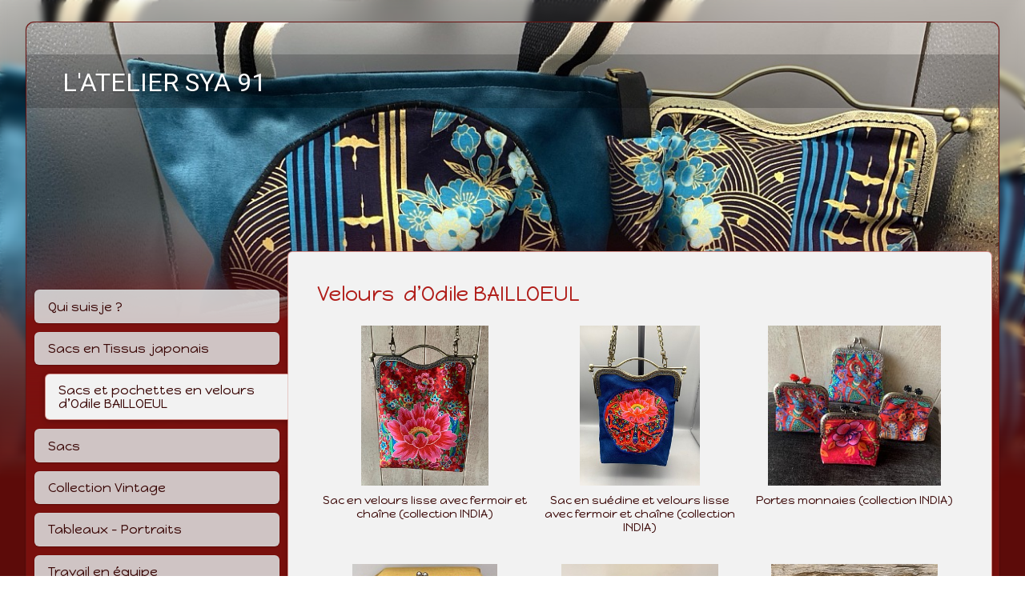

--- FILE ---
content_type: text/css
request_url: https://sya91.simdif.com/css/sd_style.css?ca1cbb879d7609d4efbacff9b55707ea
body_size: 5526
content:
@import url('https://fonts.googleapis.com/css2?family=Nunito+Sans:ital,opsz,wght@0,6..12,200..900;1,6..12,200..900&display=swap');
@import url('https://fonts.googleapis.com/css?family=Roboto:100,300,400,500,700,900&display=swap'); 
@import url("https://fonts.googleapis.com/css?family=Happy+Monkey:400&display=swap");
@import url("https://fonts.googleapis.com/css?family=Roboto:400,700&display=swap");

html{ font-family:sans-serif; -ms-text-size-adjust:100%; -webkit-text-size-adjust:100%;}body{ margin:0;}article,aside,details,figcaption,figure,footer,header,hgroup,main,menu,nav,section,summary{ display:block;}audio,canvas,progress,video{ display:inline-block; vertical-align:baseline;}audio:not([controls]){ display:none; height:0;}[hidden],template{ display:none;}a{ background-color:transparent;}a:active,a:hover{ outline:0;}abbr[title]{ border-bottom:1px dotted;}b,strong{ font-weight:bold;}dfn{ font-style:italic;}h1{ font-size:2em; margin:0.67em 0;}mark{ background:#ff0; color:#000;}small{ font-size:80%;}sub,sup{ font-size:75%; line-height:0; position:relative; vertical-align:baseline;}sup{ top:-0.5em;}sub{ bottom:-0.25em;}img{ border:0;}svg:not(:root){ overflow:hidden;}figure{ margin:1em 40px;}hr{ box-sizing:content-box; height:0; color:var(--separator-line--color); margin-top:var(--separator-line--margin-top); margin-bottom:var(--separator-line--margin-bottom); border:0px; border-top:1px solid;}pre{ overflow:auto;}pre::-webkit-scrollbar{ display:none;}code,kbd,pre,samp{ font-family:monospace, monospace; font-size:1em;}button,input,optgroup,select,textarea{ color:inherit; font:inherit; margin:0;}button{ overflow:visible;}button,select{ text-transform:none;}button,html input[type="button"], input[type="reset"],input[type="submit"]{ -webkit-appearance:button; cursor:pointer;}button[disabled]{ cursor:default;}html input[disabled],textarea[disabled]{ cursor:default !important; background-color:#e0e0e0 !important;}button::-moz-focus-inner,input::-moz-focus-inner{ border:0; padding:0;}input{ line-height:normal;}input[type="checkbox"],input[type="radio"]{ box-sizing:border-box; padding:0;}input[type="number"]::-webkit-inner-spin-button,input[type="number"]::-webkit-outer-spin-button{ height:auto;}input[type="search"]{ -webkit-appearance:textfield; box-sizing:content-box;}input[type="search"]::-webkit-search-cancel-button,input[type="search"]::-webkit-search-decoration{ -webkit-appearance:none;}fieldset{ border:1px solid #c0c0c0; margin:0 2px; padding:0.35em 0.625em 0.75em;}legend{ border:0; padding:0;}textarea{ overflow:auto;}optgroup{ font-weight:bold;}table{ border-collapse:collapse; border-spacing:0;}td,th{ padding:0;}.sd-text-cards-info{ color:var(--text-cards-info--color); font-size:var(--text-cards-info--font-size); font-weight:var(--text-cards-info--font-weight); line-height:var(--text-cards-info--line-height); letter-spacing:var(--text-cards-info--letter-spacing); text-shadow:var(--text-cards-info--text-shadow);}.sd-text-cards-action{ color:var(--text-cards-action--color); font-size:var(--text-cards-action--font-size); font-weight:var(--text-cards-action--font-weight); line-height:var(--text-cards-action--line-height); letter-spacing:var(--text-cards-action--letter-spacing); text-shadow:var(--text-cards-action--text-shadow);}.sd-text-panels-action{ color:var(--text-panels-action--color); font-size:var(--text-panels-action--font-size); font-weight:var(--text-panels-action--font-weight); line-height:var(--text-panels-action--line-height); letter-spacing:var(--text-panels-action--letter-spacing); text-shadow:var(--text-panels-action--text-shadow);}.sd-text-panels-title{ color:var(--text-panels-title--color); font-size:var(--text-panels-title--font-size); font-weight:var(--text-panels-title--font-weight); line-height:var(--text-panels-title--line-height); letter-spacing:var(--text-panels-title--letter-spacing); text-shadow:var(--text-panels-title--text-shadow);}.sd-text-block-preview-title{ color:var(--text-block-preview-title--color); font-size:var(--text-block-preview-title--font-size); line-height:var(--text-block-preview-title--line-height); letter-spacing:var(--text-block-preview-title--letter-spacing); text-shadow:var(--text-block-preview-title--text-shadow);}a > h2,.sd-cards-link,.sd-cards-link a,.sd-editor-sets-content-defalt a,.sd-editor-sets-content-tabs a,.ui-tabs-panel a,.sd-tips a,.sd-link{ color:var(--text-cards-link--color); font-size:var(--text-cards-link--font-size); font-weight:var(--text-cards-link--font-weight); line-height:var(--text-cards-link--line-height); letter-spacing:var(--text-cards-link--letter-spacing); text-shadow:var(--text-cards-link--text-shadow); text-decoration:var(--text-cards-link--text-decoration) !important; cursor:pointer;}.sd-explanation-card .sd-link,.sd-explanation-card .sd-link b, .sd-explanation-card .sd-link strong, .sd-explanation-card .sd-link a,.sd-explanation-card a,.sd-link-out-panel strong,.sd-link-out-panel a,.sd-link-out-panel b,.sd-link-out-panel,.sd-text-panel-link,.sd-register-tos a,.sd-dialog-scam-filter-strike a,.sd-dialog-scam-filter-strike-block-online a,.sd-dialog-scam-filter-block-thankyou a,.sd-dialog-scam-filter-block-lock-site a{ color:var(--text-panels-link--color); font-size:var(--text-panels-link--font-size); font-weight:var(--text-panels-link--font-weight); line-height:var(--text-cards-link--line-height); text-shadow:var(--text-panels-link--text-shadow); text-decoration:var(--text-panels-link--text-decoration) !important; cursor:pointer;}.sd-explanation-card .sd-link b:hover, .sd-explanation-card .sd-link strong:hover, .sd-explanation-card .sd-link a:hover,.sd-explanation-card a:hover,.sd-dialog-scam-filter-strike a:hover,.sd-dialog-scam-filter-strike-block-online a:hover,.sd-dialog-scam-filter-block-thankyou a:hover,.sd-dialog-scam-filter-block-lock-site a:hover{ color:var(--text-panels-link--color); opacity:0.7;}.sd-text-panels-info{ color:var(--text-panels-info--color); font-size:var(--text-panels-info--font-size); font-weight:var(--text-panels-info--font-weight); line-height:var(--text-panels-info--line-height); letter-spacing:var(--text-panels-info--letter-spacing); text-shadow:var(--text-panels-info--text-shadow);}.sd-text-success{ color:var(--text-success--color); font-size:var(--text-success--font-size); font-weight:var(--text-success--font-weight); line-height:var(--text-success--line-height); letter-spacing:var(--text-success--letter-spacing); text-shadow:var(--text-success--text-shadow);}.sd-text-panel-link{ line-height:35px;}.sd-text-panel-shadow-1{ text-shadow:2px 1px #21333e;}.sd-text-panel-shadow-2{ text-shadow:1px 1px #fff;}.sd-text-panel-small,.sd-text-panel-small .sd-cards-link{ font-size:14px;}.sd-text-panel-bold{ font-weight:500;}.sd-text-center{ text-align:center;}.sd-text-right{ text-align:right;}.sd-text-left{ text-align:left;}.sd-text-preview-1{ color:var(--preview-title--color);}.sd-text-preview-2{ color:var(--preview-text--color);}.sd-text-preview-3{ color:#202124;}.sd-text-preview-4{ color:#545454;}.sd-text-preview-domain-expired{ color:#ffa3a3;}.sd-mt-0{ margin-top:0px !important;}.sd-mt-1{ margin-top:10px !important;}.sd-mt-15{ margin-top:15px !important;}.sd-mb-0{ margin-bottom:0px !important;}.sd-mb-1{ margin-bottom:10px !important;}.sd-mb-2{ margin-bottom:6px !important;}.sd-mb-3{ margin-bottom:15px !important;}.sd-mb-4{ margin-bottom:5px !important;}.sd-mb-20{ margin-bottom:20px !important;}.sd-mb-30{ margin-bottom:30px !important;}.sd-pt-1{ padding-top:10px !important;}.sd-padding-1{ padding:3%;}.sd-text-panel-link:hover,.sd-link:hover,.sd-link-out-panel:hover,.sd-register-tos a:hover{ cursor:pointer; opacity:0.7;}.sd-dialog-content{ border-radius:var(--popup--border-radius); border-width:var(--popup--border-width); border-style:var(--popup--border-style); border-color:var(--popup--border-color); color:var(--popup--color);}.sd-editor-verify-email-popup-wrapper{ border-radius:var(--popup--border-radius); border-width:var(--popup--border-width); border-style:var(--popup--border-style); border-color:var(--popup--border-color); background-color:var(--popup--background-color); color:var(--popup--color);}.sd-dialog-icon{ border-bottom:var(--popup--border-width); border-style:var(--popup--border-style); border-color:var(--popup--border-color); background-color:var(--popup-title--background-color);}.sd-publish-problem-page-name-mandatory.sd-publish-title{ color:var(--publish-before-title--color); font-size:var(--publish-before-title--font-size); font-weight:var(--publish-before-title--font-weight); line-height:var(--publish-before-title--line-height); letter-spacing:var(--publish-before-title--letter-spacing);}.sd-publish-problem-page-name-directory.sd-publish-title,.sd-publish-problem-page-name-assistant.sd-publish-title{ color:var(--publish-optimize-title--color); font-size:var(--publish-optimize-title--font-size); font-weight:var(--publish-optimize-title--font-weight); line-height:var(--publish-optimize-title--line-height); letter-spacing:var(--publish-optimize-title--letter-spacing);}.sd-publish-list-title{ color:var(--publish-optimize-text--color); font-size:var(--publish-optimize-text--font-size); font-weight:var(--publish-optimize-text--font-weight); line-height:var(--publish-optimize-text--line-height); letter-spacing:var(--publish-optimize-text--letter-spacing);}.is-hidden{ display:none;}.imagelightbox-wrap{ cursor:pointer; position:fixed; z-index:10000; padding:0px; -ms-touch-action:none; touch-action:none; background-color:rgba(0, 0, 0, 1); -webkit-box-shadow:0 0 3.125em rgba( 0, 0, 0, .75 ); box-shadow:0 0 3.125em rgba( 0, 0, 0, .75 );}.slidenum{ position:absolute; bottom:0.3em; right:10px; z-index:10002; color:rgba(255,255,255,1);}#imagelightbox-loading,#imagelightbox-loading div{ border-radius:50%;}#imagelightbox-loading{ width:2.5em; height:2.5em; background-color:rgba(68,68,68,1); background-color:rgba( 0, 0, 0, .5 ); position:fixed; z-index:10003; top:50%; left:50%; padding:0.625em; margin:-1.25em 0 0 -1.25em; -webkit-box-shadow:0 0 2.5em rgba( 0, 0, 0, .75 ); box-shadow:0 0 2.5em rgba( 0, 0, 0, .75 );}#imagelightbox-loading div{ width:1.25em; height:1.25em; background-color:rgba(255,255,255,1); -webkit-animation:imagelightbox-loading .5s ease infinite; animation:imagelightbox-loading .5s ease infinite;}@-webkit-keyframes imagelightbox-loading{ from{opacity:.5;-webkit-transform:scale( .75 );} 50% {opacity:1; -webkit-transform:scale( 1 );} to {opacity:.5;-webkit-transform:scale( .75 );}}@keyframes imagelightbox-loading{ from{opacity:.5;transform:scale( .75 );} 50% {opacity:1; transform:scale( 1 );} to {opacity:.5;transform:scale( .75 );}}#imagelightbox-overlay{ background-color:rgba(255,255,255,1); background-color:rgba( 0, 0, 0, 0.6 ); position:fixed; z-index:9998; top:0; right:0; bottom:0; left:0;}#imagelightbox-close{ width:2.5em; height:2.5em; text-align:left; background-color:rgba(0, 0, 0, 0.7); border-radius:50%; position:absolute; z-index:10002; top:-1em; right:-1em; -webkit-transition:color .3s ease; transition:color .3s ease;}#imagelightbox-close:hover,#imagelightbox-close:focus{ background-color:rgba(17, 17, 17,1); outline:none;}#imagelightbox-close:before,#imagelightbox-close:after{ width:2px; background-color:rgba(255,255,255,1); content:''; position:absolute; top:20%; bottom:20%; left:50%; margin-left:-1px;}#imagelightbox-close:before{ -webkit-transform:rotate( 45deg ); -ms-transform:rotate( 45deg ); transform:rotate( 45deg );}#imagelightbox-close:after{ -webkit-transform:rotate( -45deg ); -ms-transform:rotate( -45deg ); transform:rotate( -45deg );}#imagelightbox-caption{ text-align:left; color:rgba(255,255,255,1); background-color:rgba(0, 0, 0, 0.7); position:absolute; z-index:10001; left:0; right:0; bottom:0; padding:0.3em 0.625em 0.4em;}.imagelightbox-arrow{ width:3.3em; height:6.5em; background-color:rgba( 0, 0, 0, 1 ); vertical-align:middle; display:block; position:absolute; z-index:10001; top:50%; margin-top:-3.75em; border:none;}.imagelightbox-arrow:focus{ outline:none;}.imagelightbox-arrow-left{ left:-3em; border-radius:10px 0 0 10px;}.imagelightbox-arrow-right{ right:-3em; border-radius:0 10px 10px 0;}.imagelightbox-arrow:before{ width:0; height:0; border:1em solid transparent; content:''; display:inline-block; margin-bottom:-0.125em;}.imagelightbox-arrow-left:before{ border-left:none; border-right-color:rgba(255,255,255,1); margin-left:-0.313em;}.imagelightbox-arrow-right:before{ border-right:none; border-left-color:rgba(255,255,255,1); margin-right:-0.313em;}#imagelightbox-loading,#imagelightbox-overlay,#imagelightbox-close,#imagelightbox-caption,.imagelightbox-arrow{ -webkit-animation:fade-in .25s linear; animation:fade-in .25s linear;}@-webkit-keyframes fade-in{ from {opacity:0;} to {opacity:1;}}@keyframes fade-in{ from {opacity:0;} to {opacity:1;}}@media only screen and (max-width:600px){ .imagelightbox-arrow{ width:2em; height:4em; background-color:rgba( 0, 0, 0, 1 ); vertical-align:middle; display:block; position:absolute; z-index:10001; top:50%; margin-top:-2em; border:none; } .imagelightbox-arrow:focus{ outline:none; } .imagelightbox-arrow-left{ left:-1em; border-radius:10px 0 0 10px; } .imagelightbox-arrow-right{ right:-1em; border-radius:0 10px 10px 0; } .imagelightbox-arrow:before{ width:0; height:0; border:1em solid transparent; content:''; display:inline-block; margin-bottom:-0.125em; } .imagelightbox-arrow-left:before{ border-left:none; border-right-color:rgba(255,255,255,1); margin-left:-0.313em; } .imagelightbox-arrow-right:before{ border-right:none; border-left-color:rgba(255,255,255,1); margin-right:-0.2em; }}html,body{ margin:0;}.swiper{ width:100%; height:100%; position:fixed; top:0; z-index:999; background-color:rgba(0, 0, 0, 0.8);}.swiper-slide{ text-align:center; font-size:18px; position:relative;}.swiper-slide .swiper-image-container{ position:relative; vertical-align:middle; margin:0 auto; text-align:left; z-index:1045; transform:translateY(-50%); top:50%; width:max-content; max-width:100%; cursor:grab;}.swiper-slide img{ width:auto; max-width:100%; height:auto; display:block; line-height:0; -webkit-box-sizing:border-box; -moz-box-sizing:border-box; box-sizing:border-box; padding:40px 0; margin:0 auto;}.swiper-caption{ color:#fff; font-size:15px; position:absolute; margin-top:-40px; width:100%; padding:10px 5px; box-sizing:border-box; opacity:0; transition:opacity .12s linear !important; text-align:center; background-color:rgba(0, 0, 0, 0.6);}.swiper-slide-active .swiper-caption{ opacity:1;}.swiper-slide-active .swiper-caption.swiper-caption-hide{ opacity:0;}.swiper-caption-ecom{ color:#fff; margin-top:10px;}.swiper-pagination{ text-align:left; top:15px !important; left:1% !important; color:rgba(255,255,255,0.8) !important; width:auto; bottom:auto; font-size:15px; min-width:10%; text-align:center;}.swiper-close-button{ position:absolute; font-size:28px; top:0; right:0; z-index:10; color:#fff; text-align:center; width:10%; cursor:pointer; width:auto; padding:0px 10px;}.swiper-close-button.swiper-closebtn-hide{ opacity:0;}.swiper-hidden{ display:none;}.swiper-button-next,.swiper-button-prev{ height:100vh; top:0; width:11%; opacity:1; transition:opacity .12s linear !important;}.swiper-button-next:hover,.swiper-button-prev:hover{ opacity:0.6;}.swiper-button-next::after,.swiper-button-prev::after{ font-size:28px !important; font-weight:bold; color:#fff; text-shadow:0px 1px 4px rgba(0,0,0,0.5);}.swiper-button-next{ right:0;}.swiper-button-prev{ left:0;}.swiper-button-next.swiper-nav-hide,.swiper-button-prev.swiper-nav-hide,.swiper-hidetool .swiper-button-next,.swiper-hidetool .swiper-button-prev{ opacity:0;}.swiper-fixed .swiper-image-container{ width:auto;}.swiper-fixed .swiper-slide img{ padding:0px;}.swiper-fixed .swiper-caption{ bottom:0;}@media only screen and (max-width:1100px){ .swiper-close-button{ top:7px !important; right:1% !important; }}#swiper-imagelightbox[dir=rtl] .swiper-pagination{ right:1% !important; left:auto !important;}#swiper-imagelightbox[dir=rtl] .swiper-close-button{ right:auto !important;}@media only screen and (max-width:1100px){ #swiper-imagelightbox[dir=rtl] .swiper-close-button{ left:1% !important; }}.sd-icon-brand7:before{ color:#4285f4;}.sd-icon-brand19:before{ color:#1ab7ea;}.sd-icon-instagram::before{ color:transparent !important; background:linear-gradient(180deg, #405DE6 0%, #833AB4 20%, #C13584 30%, #E1306C 40%, #F77737 60%, #F56040 70%,#F77737 80%, #FCAF45 90% ,#FFDC80 100%); background-clip:border-box; -webkit-background-clip:text; background-clip:text; display:inline-block;}.sd-icon-tiktok{ text-shadow:-2px 0 #2dd3ef, 0 1px #f51e1e, 2px 0 #e20606, 0 0px #e00d21;}.sd-icon-telegram::before{ color:#25a2e0;}@font-face{ font-family:'SDV2'; src: url('/fonts/sdv2/SDV2.eot?o79hfc'); src: url('/fonts/sdv2/SDV2.eot?o79hfc#iefix') format('embedded-opentype'), url('/fonts/sdv2/SDV2.ttf?o79hfc') format('truetype'), url('/fonts/sdv2/SDV2.woff?o79hfc') format('woff'), url('/fonts/sdv2/SDV2.svg?o79hfc#SDV2') format('svg'); font-weight:normal; font-style:normal; font-display:block;}[class^="sd-icon-"]:before, [class*=" sd-icon-"]:before{ font-family:'SDV2'; speak:none; font-style:normal; font-weight:normal; font-variant:normal; text-transform:none; -webkit-font-smoothing:antialiased; -moz-osx-font-smoothing:grayscale;}.sd-icon-wechat:before{ content:"\e96f";}.sd-icon-weixin:before{ content:"\e96f";}.sd-icon-telegram:before{ content:"\e92f";}.sd-icon-snapchat:before{ content:"\e930";}.sd-icon-indent:before{ content:"\e906";}.sd-icon-discord:before{ content:"\e972"; color:#7289da;}.sd-icon-wechat1:before{ content:"\e970"; color:#7bb32e;}.sd-icon-microsoftteams:before{ content:"\e971"; color:#6264a7;}.sd-icon-logo .path1:before{ content:"\e931"; color:rgb(0, 0, 0);}.sd-icon-logo .path2:before{ content:"\e932"; margin-left:-1em; color:rgb(255, 255, 255);}.sd-icon-Line-brand .path1:before{ content:"\e933"; color:rgb(6, 199, 85);}.sd-icon-Line-brand .path2:before{ content:"\e934"; margin-left:-1em; color:rgb(18, 201, 93);}.sd-icon-Line-brand .path3:before{ content:"\e936"; margin-left:-1em; color:rgb(19, 202, 94);}.sd-icon-Line-brand .path4:before{ content:"\e944"; margin-left:-1em; color:rgb(17, 201, 92);}.sd-icon-Line-brand .path5:before{ content:"\e948"; margin-left:-1em; color:rgb(15, 201, 91);}.sd-icon-youtube1:before{ content:"\e96e"; color:#ff0033;}.sd-icon-whatsapp:before{ content:"\e94d"; color:#25d366;}.sd-icon-vk1:before{ content:"\e950"; color:#4680c2;}.sd-icon-viber:before{ content:"\e953"; color:#665cac;}.sd-icon-tiktok:before{ content:"\e954";}.sd-icon-snapchat1:before{ content:"\e95e"; color:#fffc00;}.sd-icon-skype:before{ content:"\e95f"; color:#00aff0;}.sd-icon-messenger:before{ content:"\e960"; color:#0067F9;}.sd-icon-linkedin:before{ content:"\e969"; color:#0077b5;}.sd-icon-line:before{ content:"\e96a"; color:#00c300;}.sd-icon-facebook:before{ content:"\e96b"; color:#1877f2;}.sd-icon-instagram:before{ content:"\e96c"; color:#e4405f;}.sd-icon-x:before{ content:"\e96d";}.sd-icon-twitter:before{ content:"\e96d";}.sd-icon-H3e:before{ content:"\e919";}.sd-icon-format-h3-FILL0-wght400-GRAD0-opsz24:before{ content:"\e91d";}.sd-icon-change-exchange-icon:before{ content:"\e967";}.sd-icon-sellfy:before{ content:"\e903"; color:#21b352;}.sd-icon-gumroad:before{ content:"\e904"; color:#36a9ae;}.sd-icon-content-copy:before{ content:"\e14d";}.sd-icon-cloud-off:before{ content:"\e2c1";}.sd-icon-cloud-queue:before{ content:"\e2c2";}.sd-icon-keyboard-arrow-down:before{ content:"\e313";}.sd-icon-keyboard-arrow-left:before{ content:"\e314";}.sd-icon-keyboard-arrow-right:before{ content:"\e315";}.sd-icon-keyboard-arrow-up:before{ content:"\e316";}.sd-icon-laptop-mac:before{ content:"\e320";}.sd-icon-navigate-before:before{ content:"\e408";}.sd-icon-navigate-next:before{ content:"\e409";}.sd-icon-do-not-disturb-alt:before{ content:"\e611";}.sd-icon-check-circle:before{ content:"\e86c";}.sd-icon-help:before{ content:"\e887";}.sd-icon-help-outline:before{ content:"\e8fd";}.sd-icon-trash:before{ content:"\e908";}.sd-icon-user:before{ content:"\e909";}.sd-icon-settings:before{ content:"\e90a";}.sd-icon-pen:before{ content:"\e90c";}.sd-icon-params:before{ content:"\e90e";}.sd-icon-brand1:before{ content:"\e90f";}.sd-icon-world:before{ content:"\e910";}.sd-icon-brand5:before{ content:"\e911";}.sd-icon-brand7:before{ content:"\e913";}.sd-icon-brand8:before{ content:"\e914";}.sd-icon-brand9:before{ content:"\e915";}.sd-icon-brand10:before{ content:"\e916";}.sd-icon-brand13:before{ content:"\e91a";}.sd-icon-brand14:before{ content:"\e91b";}.sd-icon-brand15:before{ content:"\e91c";}.sd-icon-brand17:before{ content:"\e91e";}.sd-icon-user3:before{ content:"\e920";}.sd-icon-user4:before{ content:"\e921";}.sd-icon-edit:before{ content:"\e922";}.sd-icon-share:before{ content:"\e923";}.sd-icon-tick:before{ content:"\e926";}.sd-icon-plus:before{ content:"\e927";}.sd-icon-minus:before{ content:"\e928";}.sd-icon-arrow-right-thick:before{ content:"\e929";}.sd-icon-arrow-left-thick:before{ content:"\e92a";}.sd-icon-arrow-down-thick:before{ content:"\e92c";}.sd-icon-arrow-down-outline:before{ content:"\e935";}.sd-icon-warning-outline:before{ content:"\e937";}.sd-icon-info-outline:before{ content:"\e938";}.sd-icon-key:before{ content:"\e939";}.sd-icon-search:before{ content:"\e93a";}.sd-icon-brand20:before{ content:"\e93b";}.sd-icon-bulb:before{ content:"\e93c";}.sd-icon-palette:before{ content:"\e93d";}.sd-icon-location3:before{ content:"\e93e";}.sd-icon-stack:before{ content:"\e93f";}.sd-icon-phone:before{ content:"\e940";}.sd-icon-news:before{ content:"\e941";}.sd-icon-mail:before{ content:"\e942";}.sd-icon-photo:before{ content:"\e943";}.sd-icon-megaphone:before{ content:"\e945";}.sd-icon-study:before{ content:"\e946";}.sd-icon-lab:before{ content:"\e947";}.sd-icon-wallet:before{ content:"\e949";}.sd-icon-pencil-ruler2:before{ content:"\e94a";}.sd-icon-brand21:before{ content:"\e94b";}.sd-icon-image:before{ content:"\e94c";}.sd-icon-play:before{ content:"\e94e";}.sd-icon-brand22:before{ content:"\e94f";}.sd-icon-lifebuoy:before{ content:"\e951";}.sd-icon-brand23:before{ content:"\e952";}.sd-icon-home:before{ content:"\e955";}.sd-icon-home-outline:before{ content:"\e956";}.sd-icon-shop:before{ content:"\e957";}.sd-icon-banknote:before{ content:"\e958";}.sd-icon-brand18:before{ content:"\e959";}.sd-icon-brand19:before{ content:"\e95a";}.sd-icon-cloud2:before{ content:"\e95b";}.sd-icon-arrow-repeat-outline:before{ content:"\e95c";}.sd-icon-heart2:before{ content:"\e95d";}.sd-icon-file-text2:before{ content:"\e961";}.sd-icon-like:before{ content:"\e963";}.sd-icon-eye2:before{ content:"\e964";}.sd-icon-brush2:before{ content:"\e965";}.sd-icon-cloud-download:before{ content:"\e988";}.sd-icon-cloud-cross:before{ content:"\e990";}.sd-icon-magic-wand:before{ content:"\e997";}.sd-icon-shield:before{ content:"\e9a1";}.sd-icon-shield-user:before{ content:"\e9a9";}.sd-icon-lock2:before{ content:"\e9b4";}.sd-icon-unlock3:before{ content:"\e9b5";}.sd-icon-list-numbered:before{ content:"\e9b9";}.sd-icon-list2:before{ content:"\e9bb";}.sd-icon-eye:before{ content:"\e9ce";}.sd-icon-eye-blocked:before{ content:"\e9d1";}.sd-icon-recycle2:before{ content:"\e9d7";}.sd-icon-trash2:before{ content:"\e9d8";}.sd-icon-happy:before{ content:"\e9df";}.sd-icon-cool:before{ content:"\e9eb";}.sd-icon-envelope:before{ content:"\e9f2";}.sd-icon-confused:before{ content:"\e9f5";}.sd-icon-cross:before{ content:"\ea0f";}.sd-icon-checkmark:before{ content:"\ea10";}.sd-icon-checkmark2:before{ content:"\ea11";}.sd-icon-play3:before{ content:"\ea1c";}.sd-icon-file-user:before{ content:"\ea26";}.sd-icon-loop2:before{ content:"\ea2e";}.sd-icon-arrow-right:before{ content:"\ea34";}.sd-icon-circle-up:before{ content:"\ea41";}.sd-icon-circle-right:before{ content:"\ea42";}.sd-icon-circle-down:before{ content:"\ea43";}.sd-icon-circle-left:before{ content:"\ea44";}.sd-icon-exit:before{ content:"\ea50";}.sd-icon-photo-album:before{ content:"\ea75";}.sd-icon-google:before{ content:"\ea88";}.sd-icon-whatsapp1:before{ content:"\ea93";}.sd-icon-youtube:before{ content:"\ea9d";}.sd-icon-book:before{ content:"\eaa3";}.sd-icon-business-card:before{ content:"\eab1";}.sd-icon-appleinc:before{ content:"\eabe";}.sd-icon-android:before{ content:"\eac0";}.sd-icon-skype1:before{ content:"\eac5";}.sd-icon-cart2:before{ content:"\eb28";}.sd-icon-tag2:before{ content:"\eb33";}.sd-icon-phone-bubble:before{ content:"\eb53";}.sd-icon-telephone2:before{ content:"\eb60";}.sd-icon-map-marker:before{ content:"\eb65";}.sd-icon-map2:before{ content:"\eb70";}.sd-icon-calendar:before{ content:"\eb73";}.sd-icon-calendar3:before{ content:"\eb75";}.sd-icon-calendar4:before{ content:"\eb76";}.sd-icon-smartphone2:before{ content:"\eba6";}.sd-icon-smartphone-rotate:before{ content:"\ebb6";}.sd-icon-power22:before{ content:"\ebd4";}.sd-icon-bubble-check:before{ content:"\ec0d";}.sd-icon-bubbles22:before{ content:"\ec13";}.sd-icon-bubble-text2:before{ content:"\ec18";}.sd-icon-lifebuoy2:before{ content:"\ec38";}.sd-icon-chart-upward:before{ content:"\ec4b";}.sd-icon-chart:before{ content:"\ec4e";}.sd-icon-rocket:before{ content:"\eca8";}.sd-icon-earth:before{ content:"\ed18";}.sd-icon-network:before{ content:"\ed1a";}.sd-icon-robot:before{ content:"\ed3e";}.sd-icon-leap-backward:before{ content:"\ed8a";}.sd-icon-leap-forward:before{ content:"\ed8b";}.sd-icon-alarm-check:before{ content:"\eda8";}.sd-icon-link2:before{ content:"\edc7";}.sd-icon-unlink2:before{ content:"\edc8";}.sd-icon-menu2:before{ content:"\ede5";}.sd-icon-ul2:before{ content:"\ede7";}.sd-icon-chevron-up:before{ content:"\ee03";}.sd-icon-chevron-down:before{ content:"\ee04";}.sd-icon-chevron-left:before{ content:"\ee05";}.sd-icon-chevron-right:before{ content:"\ee06";}.sd-icon-cross-circle:before{ content:"\ee32";}.sd-icon-check-circle:before{ content:"\ee33";}.sd-icon-plus-circle:before{ content:"\ee4d";}.sd-icon-minus-circle:before{ content:"\ee4e";}.sd-icon-flip-vertical2:before{ content:"\eea3";}.sd-icon-flip-horizontal2:before{ content:"\eea4";}.sd-icon-text-size:before{ content:"\eec5";}.sd-icon-bold2:before{ content:"\eec9";}.sd-icon-italic2:before{ content:"\eeca";}.sd-icon-text-align-left:before{ content:"\eed1";}.sd-icon-text-align-center:before{ content:"\eed2";}.sd-icon-text-align-right:before{ content:"\eed3";}.sd-icon-text-align-justify:before{ content:"\eed4";}.sd-icon-indent-decrease2:before{ content:"\eed6";}.sd-icon-indent-increase2:before{ content:"\eed7";}.sd-icon-handwriting:before{ content:"\eeea";}.sd-icon-palm:before{ content:"\eeec";}.sd-icon-tap:before{ content:"\eef3";}.sd-icon-vk:before{ content:"\e92e";}.sd-icon-brand:before{ content:"\e92e";}.sd-icon-social:before{ content:"\e92e";}.sd-icon-indent-increase:before{ content:"\e907";}.sd-icon-wysiwyg:before{ content:"\e907";}.sd-icon-indent-decrease:before{ content:"\e90b";}.sd-icon-wysiwyg1:before{ content:"\e90b";}.sd-icon-paypal:before{ content:"\e901";}.sd-icon-brand2:before{ content:"\e901";}.sd-icon-donate:before{ content:"\e901";}.sd-icon-mail-envelope-open:before{ content:"\e91f";}.sd-icon-mail-envelope-closed:before{ content:"\e924";}.sd-icon-mail-envelope-open1:before{ content:"\e925";}.sd-icon-cloud:before{ content:"\e900";}.sd-icon-weather:before{ content:"\e900";}.sd-icon-triangle-up:before{ content:"\e90d";}.sd-icon-triangle-right:before{ content:"\e912";}.sd-icon-triangle-left:before{ content:"\e917";}.sd-icon-triangle-down:before{ content:"\e918";}.sd-icon-dots-three-vertical:before{ content:"\e962";}.sd-icon-envelope1:before{ content:"\e92b";}.sd-icon-envelope-open:before{ content:"\e92d";}.sd-icon-unlink:before{ content:"\e905";}.sd-icon-url:before{ content:"\e905";}.sd-icon-easter-egg:before{ content:"\e968";}.sd-icon-holiday:before{ content:"\e968";}.sd-icon-decorated-egg:before{ content:"\e968";}.sd-icon-paschal-egg:before{ content:"\e968";}.sd-icon-menu:before{ content:"\e966";}.sd-icon-dots:before{ content:"\e966";}.sd-icon-smart-button:before{ content:"\e902";}